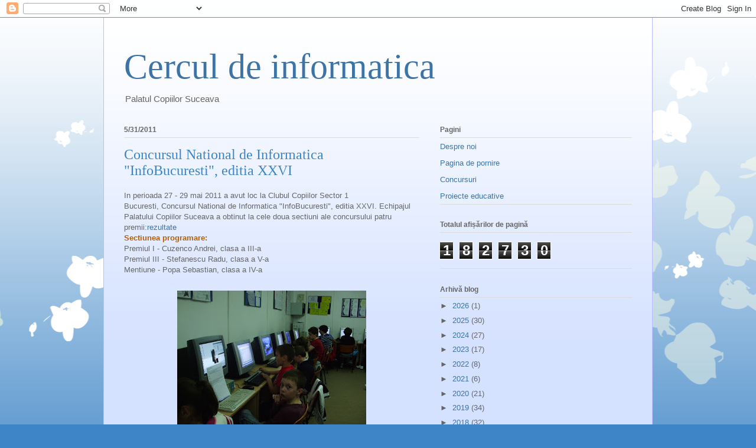

--- FILE ---
content_type: text/html; charset=UTF-8
request_url: https://infopacosv.blogspot.com/b/stats?style=BLACK_TRANSPARENT&timeRange=ALL_TIME&token=APq4FmBFYb4RDda5b7Hoc5DKbAw6MqeEOKIGhk0aoOG6QifJ0GGI5emjhP3QqEHCMZIc8m6biEtBEQpBCR0VjccmVDWPsCsmJg
body_size: -18
content:
{"total":182730,"sparklineOptions":{"backgroundColor":{"fillOpacity":0.1,"fill":"#000000"},"series":[{"areaOpacity":0.3,"color":"#202020"}]},"sparklineData":[[0,24],[1,24],[2,16],[3,32],[4,28],[5,12],[6,10],[7,14],[8,0],[9,10],[10,48],[11,52],[12,24],[13,28],[14,60],[15,14],[16,28],[17,68],[18,4],[19,22],[20,8],[21,18],[22,16],[23,22],[24,4],[25,34],[26,50],[27,36],[28,26],[29,88]],"nextTickMs":600000}